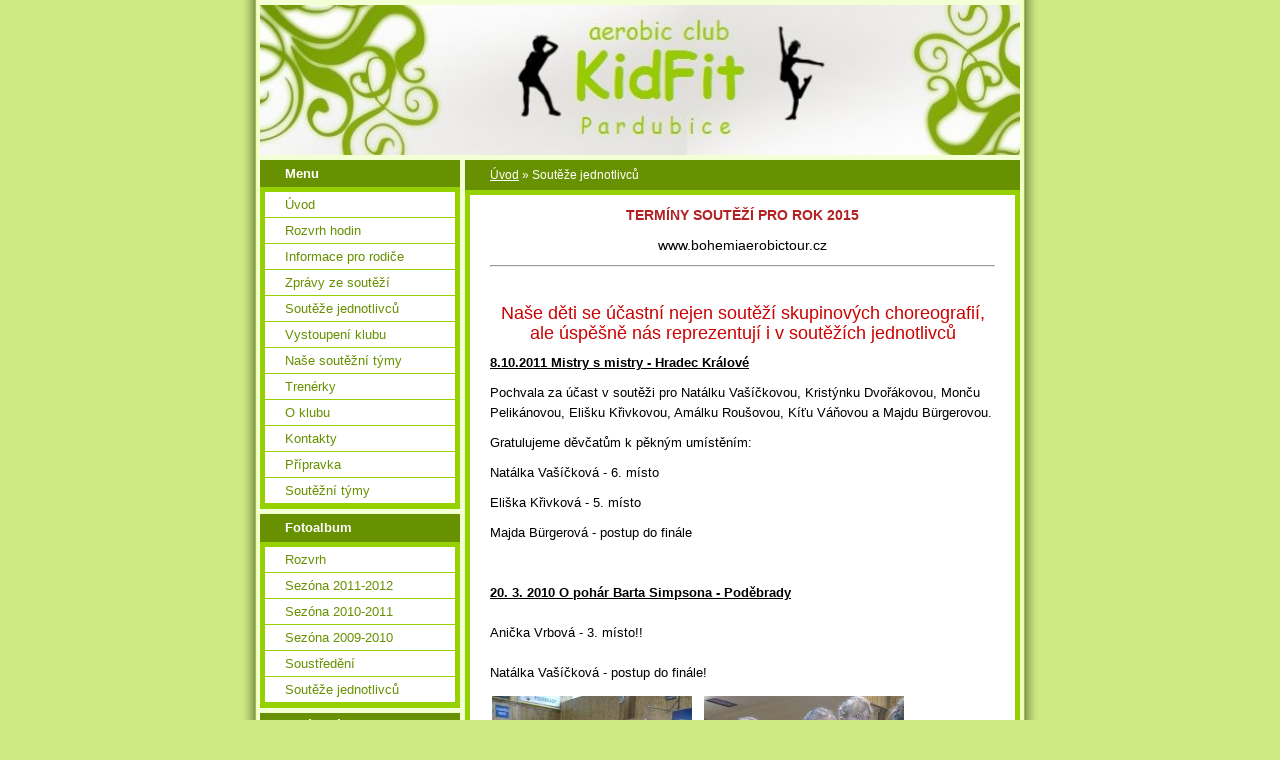

--- FILE ---
content_type: text/html; charset=UTF-8
request_url: https://www.kidfit.cz/clanky/souteze-jednotlivcu.html
body_size: 4520
content:
<?xml version="1.0" encoding="utf-8"?>
<!DOCTYPE html PUBLIC "-//W3C//DTD XHTML 1.0 Transitional//EN" "http://www.w3.org/TR/xhtml1/DTD/xhtml1-transitional.dtd">
<html lang="cs" xml:lang="cs" xmlns="http://www.w3.org/1999/xhtml" >

    <head>

        <meta http-equiv="content-type" content="text/html; charset=utf-8" />
        <meta name="description" content="Oficiální stránky Aerobic Clubu KidFit Pardubice" />
        <meta name="keywords" content="Kidfit,aerobik klub kidfit,junioraerobik Svítkov,aerobik,aerobik Svítkov,aerobic Svítkov,aerobik Pardubice,aerobic Pardubice,dětský aerobik,dětský aerobic" />
        <meta name="robots" content="all,follow" />
        <meta name="author" content="www.kidfit.cz" />
        
        <title>
            www.kidfit.cz - Soutěže jednotlivců
        </title>
        <link rel="stylesheet" href="https://s3a.estranky.cz/css/uig.css" type="text/css" />
               					<link rel="stylesheet" href="/style.1656677738.1.css" type="text/css" />
<link rel="stylesheet" href="//code.jquery.com/ui/1.12.1/themes/base/jquery-ui.css">
<script src="//code.jquery.com/jquery-1.12.4.js"></script>
<script src="//code.jquery.com/ui/1.12.1/jquery-ui.js"></script>
<script type="text/javascript" src="https://s3c.estranky.cz/js/ui.js?nc=1" id="index_script" ></script>
			<script type="text/javascript">
				dataLayer = [{
					'subscription': 'true',
				}];
			</script>
			
<link rel="shortcut icon" type="image/x-icon" href="/file/17/favicon.ico" />
    </head>
    <body class="">
        <!-- Wrapping the whole page, may have fixed or fluid width -->
        <div id="whole-page">

            

            <!-- Because of the matter of accessibility (text browsers,
            voice readers) we include a link leading to the page content and
            navigation } you'll probably want to hide them using display: none
            in your stylesheet -->

            <a href="#articles" class="accessibility-links">Jdi na obsah</a>
            <a href="#navigation" class="accessibility-links">Jdi na menu</a>

            <!-- We'll fill the document using horizontal rules thus separating
            the logical chunks of the document apart -->
            <hr />

						

			      <!-- block for skyscraper and rectangle  -->
			      <div id="sky-scraper-block">
              
              
		        </div>
			      <!-- block for skyscraper and rectangle  -->
			
            <!-- Wrapping the document's visible part -->
            <div id="document">
              <div id="in-document">
                <!-- header -->
  <div id="header">
     <div class="inner_frame">
        <!-- This construction allows easy image replacement -->
        <h1 class="head-left">
  <a href="https://www.kidfit.cz/" title="" ></a>
  <span title="">
  </span>
</h1>
        <div id="header-decoration" class="decoration">
        </div>
     </div>
  </div>
<!-- /header -->


                <!-- Possible clearing elements (more through the document) -->
                <div id="clear1" class="clear">
                    &nbsp;
                </div>
                <hr />

                <!-- body of the page -->
                <div id="body">

                    <div id="nav-column">

                        <div class="column">
                            <div class="inner-column inner_frame">
                                
                                
  						
                             </div>
                        </div>

                        <!-- Such navigation allows both horizontal and vertical rendering -->
<div id="navigation">
    <div class="inner_frame">
        <h2>Menu
            <span id="nav-decoration" class="decoration"></span>
        </h2>
        <nav>
            <menu class="menu-type-onmouse">
                <li class="">
  <a href="/">Úvod</a>
     
</li>
<li class="">
  <a href="/clanky/rozvrh-hodin.html">Rozvrh hodin</a>
     
</li>
<li class="">
  <a href="/clanky/informace-pro-rodice.html">Informace pro rodiče</a>
     
</li>
<li class="">
  <a href="/clanky/zpravy-ze-soutezi.html">Zprávy ze soutěží</a>
     
</li>
<li class="">
  <a href="/clanky/souteze-jednotlivcu.html">Soutěže jednotlivců</a>
     
</li>
<li class="">
  <a href="/clanky/vystoupeni-klubu.html">Vystoupení klubu</a>
     
</li>
<li class="">
  <a href="/clanky/nase-soutezni-tymy.html">Naše soutěžní týmy</a>
     
</li>
<li class="">
  <a href="/clanky/trenerky.html">Trenérky</a>
     
</li>
<li class="">
  <a href="/clanky/o-klubu.html">O klubu</a>
     
</li>
<li class="">
  <a href="/clanky/kontakty.html">Kontakty</a>
     
</li>
<li class="">
  <a href="/clanky/pripravka.html">Přípravka</a>
     
</li>
<li class="">
  <a href="/clanky/soutezni-tymy.html">Soutěžní týmy</a>
     
</li>

            </menu>
        </nav>
        <div id="clear6" class="clear">
          &nbsp;
        </div>
    </div>
</div>
<!-- menu ending -->

                        
                        

                        <div id="clear2" class="clear">
                            &nbsp;
                        </div>
                        <hr />

                        <!-- Side column left/right -->
                        <div class="column">

                            <!-- Inner column -->
                            <div class="inner_frame inner-column">
                              <!-- Photo album -->
  <div id="photo-album-nav" class="section">
    <h2>Fotoalbum
      <span id="photo-album-decoration" class="decoration">
      </span></h2>
    <div class="inner_frame">
      <ul>
        <li class="first ">
  <a href="/fotoalbum/rozvrh/">
    Rozvrh</a></li>
<li class="">
  <a href="/fotoalbum/sezona-2011-2012/">
    Sezóna 2011-2012</a></li>
<li class="">
  <a href="/fotoalbum/sezona-2010-2011/">
    Sezóna 2010-2011</a></li>
<li class="">
  <a href="/fotoalbum/sezona-2009-2010/">
    Sezóna 2009-2010</a></li>
<li class="">
  <a href="/fotoalbum/soustredeni/">
    Soustředění</a></li>
<li class="last ">
  <a href="/fotoalbum/souteze-jednotlivcu/">
    Soutěže jednotlivců</a></li>

      </ul>
    </div>
  </div>
<!-- /Photo album -->
<hr />

                              
                              
                              
                              
                              
                              
                              
                              <!-- Favorite links -->
  <div id="links" class="section">
    <h2>Oblíbené odkazy
        <span id="links-decoration" class="decoration">
        </span></h2>
    <div class="inner_frame">
      <ul>
        <li class="first last ">
  <a href="http://www.aerobiksvitkov.estranky.cz/" title="">
  AEROBIK SVÍTKOV</a></li>
      </ul>
    </div>
  </div>
<!-- /Favorite links -->
<hr />

                              <!-- Search -->
  <div id="search" class="section">
    <h2>Vyhledávání
      <span id="search-decoration" class="decoration">
      </span></h2>
    <div class="inner_frame">
      <form action="https://katalog.estranky.cz/" method="post">
        <fieldset>
          <input type="hidden" id="uid" name="uid" value="613071" />
          <input name="key" id="key" />
          <br />
          <span class="clButton">
            <input type="submit" id="sendsearch" value="Vyhledat" />
          </span>
        </fieldset>
      </form>
    </div>
  </div>
<!-- /Search -->
<hr />

                              
                              
                              <!-- Stats -->
  <div id="stats" class="section">
    <h2>Statistiky
      <span id="stats-decoration" class="decoration">
      </span></h2>
    <div class="inner_frame">
      <!-- Keeping in mind people with disabilities (summary, caption) as well as worshipers of semantic web -->
      <table summary="Statistiky">

        <tfoot>
          <tr>
            <th scope="row">Online:</th>
            <td>3</td>
          </tr>
        </tfoot>

        <tbody>
          <tr>
            <th scope="row">Celkem:</th>
            <td>842271</td>
          </tr>
          <tr>
            <th scope="row">Měsíc:</th>
            <td>7754</td>
          </tr>
          <tr>
            <th scope="row">Den:</th>
            <td>174</td>
          </tr>
        </tbody>
      </table>
    </div>
  </div>
<!-- Stats -->
<hr />
                            </div>
                            <!-- /Inner column -->

                            <div id="clear4" class="clear">
                                &nbsp;
                            </div>

                        </div>
                        <!-- end of first column -->
                    </div>

                    <!-- main page content -->
                    <div id="content">
                      <!-- Breadcrumb navigation -->
<div id="breadcrumb-nav">
  <a href="/">Úvod</a> &raquo; <span>Soutěže jednotlivců</span>
</div>
<hr />

                      <!-- Article -->
  <div class="article">
    <div class="item">
    
    
    
    <!-- Text of the article -->
    
    <div class="editor-area">
  <p align="center"><span style="color:#B22222;"><strong><span style="font-size:14px;">TERMÍNY SOUTĚŽÍ PRO ROK 2015</span></strong></span></p>

<p align="center"><span style="font-size:14px;">www.bohemiaerobictour.cz</span></p>

<hr />
<p align="center">&nbsp;</p>

<p align="center"><font color="#cc0000" size="4">Naše děti se účastní nejen soutěží skupinových choreografií, ale úspěšně nás reprezentují i v soutěžích jednotlivců</font></p>

<p><u><strong>8.10.2011 Mistry s mistry - Hradec Králové</strong></u></p>

<p>Pochvala za účast v soutěži pro Natálku Vašíčkovou, Kristýnku Dvořákovou, Monču Pelikánovou, Elišku Křivkovou, Amálku Roušovou, Kíťu Váňovou a Majdu Bürgerovou.</p>

<p>Gratulujeme děvčatům k pěkným umístěním:</p>

<p>Natálka Vašíčková - 6. místo</p>

<p>Eliška Křivková - 5. místo</p>

<p>Majda Bürgerová - postup do finále</p>

<p>&nbsp;</p>

<p><font size="2"><strong><u>20. 3. 2010 O pohár Barta Simpsona - Poděbrady</u></strong><br />
<br />
Anička Vrbová - 3. místo!!<br />
<br />
Natálka Vašíčková - postup do finále!</font></p>

<p><img alt="Obrazek" class="text-picture left-float" height="300" src="/img/picture/67/pdb.jpg" width="200" /><img alt="Obrazek" class="text-picture left-float" height="300" src="/img/picture/68/pdb2.jpg" width="200" /></p>

<p>&nbsp;</p>

<p>&nbsp;</p>

<p>&nbsp;</p>

<p>&nbsp;</p>

<p>&nbsp;</p>

<p>&nbsp;</p>

<p>&nbsp;</p>

<p>&nbsp;</p>

<p>&nbsp;</p>

<p>&nbsp;</p>

<p>&nbsp;</p>

<p><font size="2"><u><strong>21. 2. 2010 Master Hvězdičkový aerobik Kutná Hora</strong></u><br />
<br />
Kategorie 4 - 6 let (jahůdky) - Denisa Vašíčková (1. soutěž)<br />
Kategorie 4 - 6 let (jahůdky) - Anna Vrbová - 6. místo!<br />
Kategorie 7 - 8 let (hvězdy) - Natálie Vašíčková - postup do finále!<br />
Kategorie14 a víc (hvězdičky) - Karolína Udržalová - stříbrná medaile!</font></p>

<p><img alt="Obrazek" class="text-picture left-float" height="230" src="/img/picture/62/KH2.jpg" width="306" /><img alt="Obrazek" class="text-picture left-float" height="220" src="/img/picture/65/KH1.jpg" width="165" /></p>

<p>&nbsp;</p>

<p>&nbsp;</p>

<p>&nbsp;</p>

<p>&nbsp;</p>

<p>&nbsp;</p>

<p>&nbsp;</p>

<p>&nbsp;</p>

<p>&nbsp;</p>

<p><font size="2">&nbsp;</font></p>

<p><font size="2"><strong><u>15.11.2009 Master Českobrodská soutěž v aerobiku</u></strong><br />
<br />
Kategorie 7 - 8 let - Tereza křemenáková<br />
Kategorie 4 - 6 let - Ema Křemenáková - diplom poroty&nbsp;pro nejmenšího drobečka<br />
Kategorie 4 - 6 let - Anna Vrbová - diplom poroty za nejlepší účes<br />
Kategorie14 a víc - Karolína Udržalová - postup do finále - 7. místo!</font></p>

<p><img alt="Obrazek" class="text-picture left-float" height="199" src="/img/picture/66/CB.jpg" width="300" /></p>

<p>&nbsp;</p>

<p>&nbsp;</p>

<p>&nbsp;</p>

<p>&nbsp;</p>

<p>&nbsp;</p>

<p>&nbsp;</p>

<p>&nbsp;</p>

<p>&nbsp;</p>

<p><font size="2"><u><strong>24. 10. 2009 Master Aerobik Triaton Kutná Hora</strong></u><br />
<br />
Kategorie 7 - 8 let - Marie Minaříková (1. soutěž Master)<br />
Kategorie 4 - 6 let - Natálie Vašíčková = 4. místo!</font></p>

<p><img alt="Obrazek" class="text-picture left-float" height="300" src="/img/picture/69/Nat-KH_24_10_.jpg" width="200" /><img alt="Obrazek" class="text-picture left-float" height="300" src="/img/picture/70/Mar-KH_24_10_.jpg" width="186" /></p>

<p>&nbsp;</p>

  <div class="article-cont-clear clear">
    &nbsp;
  </div>
</div>

    
    
    
    </div>
    
      
    <!--/ u_c_a_comments /-->
  </div>
<!-- /Article -->
  
                    </div>
                    <!-- /main page content -->
                    
                    <div id="clear3" class="clear">
                        &nbsp;
                    </div>
                    <hr />

                    <div id="decoration1" class="decoration">
                    </div>
                    <div id="decoration2" class="decoration">
                    </div>
                    <!-- /Meant for additional graphics inside the body of the page -->
                </div>
                <!-- /body -->

                <div id="clear5" class="clear">
                    &nbsp;
                </div>
                
                <hr />

                                <!-- Footer -->
                <div id="footer">
                    <div class="inner_frame">
                        <p>
                            www.kidfit.cz 
                            
                            
                            
                            
                            
                            
                        </p>
                        
                        
                    </div>
                </div>
                <!-- /Footer -->


                <div id="clear7" class="clear">
                    &nbsp;
                </div>

                <div id="decoration3" class="decoration">
                </div>
                <div id="decoration4" class="decoration">
                </div>
                <!-- /Meant for additional graphics inside the document -->

              </div>
            </div>

            <div id="decoration5" class="decoration">
            </div>
            <div id="decoration6" class="decoration">
            </div>
            <!-- /Meant for additional graphics inside the page -->

        </div>
       <!-- NO GEMIUS -->
    </body>
</html>